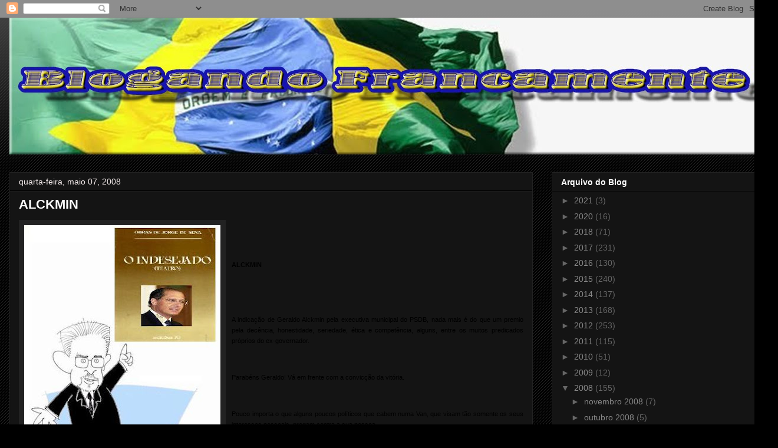

--- FILE ---
content_type: text/html; charset=utf-8
request_url: https://www.google.com/recaptcha/api2/aframe
body_size: 266
content:
<!DOCTYPE HTML><html><head><meta http-equiv="content-type" content="text/html; charset=UTF-8"></head><body><script nonce="qPu77YABW6sw7cDGK5o2uA">/** Anti-fraud and anti-abuse applications only. See google.com/recaptcha */ try{var clients={'sodar':'https://pagead2.googlesyndication.com/pagead/sodar?'};window.addEventListener("message",function(a){try{if(a.source===window.parent){var b=JSON.parse(a.data);var c=clients[b['id']];if(c){var d=document.createElement('img');d.src=c+b['params']+'&rc='+(localStorage.getItem("rc::a")?sessionStorage.getItem("rc::b"):"");window.document.body.appendChild(d);sessionStorage.setItem("rc::e",parseInt(sessionStorage.getItem("rc::e")||0)+1);localStorage.setItem("rc::h",'1769898939806');}}}catch(b){}});window.parent.postMessage("_grecaptcha_ready", "*");}catch(b){}</script></body></html>